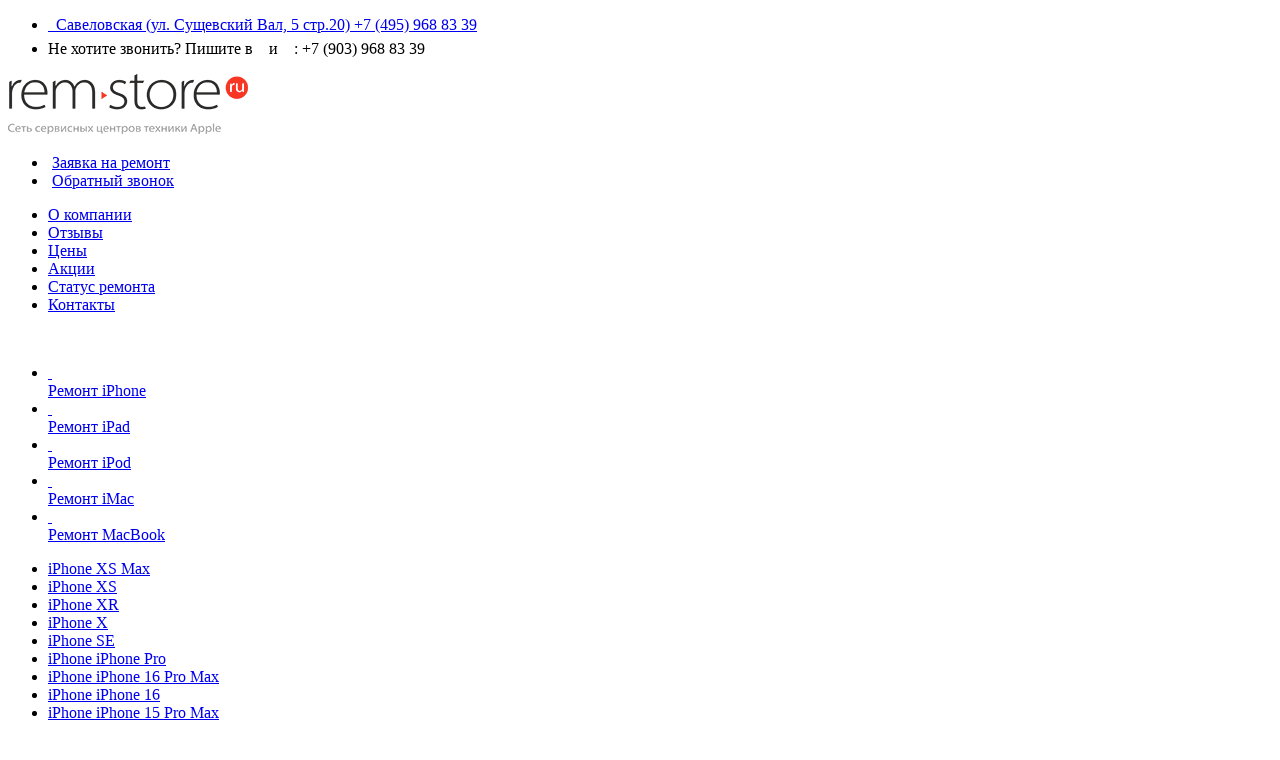

--- FILE ---
content_type: text/html; charset=utf-8
request_url: https://rem-store.ru/save_data.imacplastic
body_size: 8804
content:
<!DOCTYPE html>
<!--[if lt IE 7 ]> <html lang="ru" class="no-js ie6 oldie"> <![endif]-->
<!--[if IE 7 ]> <html lang="ru" class="no-js ie7 oldie"> <![endif]-->
<!--[if IE 8 ]> <html lang="ru" class="no-js ie8 oldie"> <![endif]-->
<!--[if IE 9 ]> <html lang="ru" class="ie9"> <![endif]-->
<!--[if (gt IE 10)|!(IE)]><!-->
<html lang="ru">
	<!--<![endif]-->
    <head>
		<meta charset="utf-8" />
		<meta name="robots" content="noyaca"/>
		<meta name="geo.position" content="55.755786;37.617633" />
		<meta name="geo.region" content="RU-город Москва" />
		<meta name="ICBM" content="55.755786, 37.617633" />
		<meta name="yandex-verification" content="436fd9e3c6dbe0c3" />
		<meta name="viewport" content="initial-scale=1.0, user-scalable=no, maximum-scale=1"/>
					<meta name="keywords" content="экстренное перенести данные без потерь iMac Plastic, экстренное сохранить данные на внешнем носителе iMac Intel, срочное сохранить информацию iMac intel" />
							<meta name="description" content="Услуга по сохранению или переносу данных Аймак Plastic в компании remstore.ru в ЦАО. Сроки и цены на ремонт. Мнение специалистов. Пошаговое выполнение работ." />
				<title>Сохранение или перенос данных на Аймак Plastic в сервисных центрах Rem-Store в Москве</title>

				<script>
			var RAZDEL = 'repair';
		</script>
		<link id="styleSheet" rel="stylesheet" href="/style/css/sheet.css" />
		<link  rel="stylesheet" href="/css/icons/css/font-awesome.min.css" />
		<script type="text/javascript" src="/js/jq.js"></script>
				<!-- Yandex.Metrika counter -->
		<script type="text/javascript">
			(function (d, w, c) {
				(w[c] = w[c] || []).push(function () {
					try {
						w.yaCounter19359121 = new Ya.Metrika({
							id: 19359121,
							clickmap: true,
							trackLinks: true,
							accurateTrackBounce: true,
							webvisor: true
						});
					} catch (e) {
					}
				});

				var n = d.getElementsByTagName("script")[0],
						s = d.createElement("script"),
						f = function () {
							n.parentNode.insertBefore(s, n);
						};
				s.type = "text/javascript";
				s.async = true;
				s.src = "https://mc.yandex.ru/metrika/watch.js";

				if (w.opera == "[object Opera]") {
					d.addEventListener("DOMContentLoaded", f, false);
				} else {
					f();
				}
			})(document, window, "yandex_metrika_callbacks");
		</script>
	<noscript><div><img src="https://mc.yandex.ru/watch/19359121" style="position:absolute; left:-9999px;" alt="" /></div></noscript>
	<!-- /Yandex.Metrika counter -->
</head>
<body id="siteList">
	<div class="wrap bg0" id="topContacts">
		<div class="cont">
			<ul class="nostyle nowrap w100">
									<li class="fz9 inblock">
						<a class="cWhite" href="/sav.contacts">
															<span class="icon m">&nbsp;</span>
														<span class="name">Савеловская</span>
							<span class="name cHelp"> (ул. Сущевский Вал, 5 стр.20) </span>
							<span class="name">+7 (495)&nbsp;968&nbsp;83&nbsp;39</span>
						</a>
					</li>
													<li class="fright cWhite inblock fz13">
						<a  class="fz9">Не хотите звонить? Пишите в&nbsp;
							<i title="Телеграм" class="fa fa-telegram" style="vertical-align: super;color: #3ac7f5;"></i>
							&nbsp;&nbsp;и&nbsp;&nbsp;
							<i title="WhatsApp" class="fa fa-whatsapp" style="vertical-align: super;color: #9aff95;"></i>&nbsp;:</a>
						<a class="fz9" title="">+7 (903) 968 83 39</a>
					</li>
							</ul>

		</div>
	</div>   
	<header class="wrap">
		<div class="cont table">
			<div id="logoBox"  class="tcell">
									<a href="/" title="На главную"><img src="/style/img/logo.png" alt="Сервисный центр техники Apple rem-store.ru лого"/></a>
							</div>
			<script type="text/javascript" src="/js/ny2018.js"></script>
			<div class="tcell" id="subMainBox">
				<div>
					<ul id="statusBar" class="nostyle fright">
					    						<li class="cRed inblock"><span class="icon list">&nbsp;</span><a class="modwin" data-button="Записаться" href="/join.form">Заявка на ремонт</a></li>
						<li class="cRed inblock"><span class="icon phone">&nbsp;</span><a class="modwin" data-icon="reload" data-button="Перезвонить" href="/callback.form">Обратный звонок</a></li>
					</ul>
				</div>
				<div>
					<ul id="mainBar" class="nostyle fright fz13">
																																				<li class="inblock"><a class=" "  href="/about.our">О компании</a></li>
																																													<li class="inblock"><a class=" "  href="/feedback.our">Отзывы</a></li>
																																													<li class="inblock"><a class=" "  href="/price.our">Цены</a></li>
																																													<li class="inblock"><a class=" "  href="/actions.our">Акции</a></li>
																																													<li class="inblock"><a class="modwin " data-button="Показать статус" data-width="400" data-icon="window"  href="/status.form">Статус ремонта</a></li>
																																																																		<li class="inblock"><a class=" "  href="/contacts.our">Контакты</a></li>
																				</ul>
				</div>
				<div></div>
			</div>
		</div>
	</header><!-- MAIN LINE -->
        <div class="wrap bg2" id="main">
        <div id="subMainLine" class="bg3">&nbsp;</div>
        <div class="cont nowrap">
            <nav id="mainBox">
                <ul class="table nostyle">
                                                            <li class="inblock headLi tcell">
                        <a href="/gadget.iphone" title="ремонт iPhone" id="iphone" class="cWhite ">
                            <div class="mainIcon iphone">&nbsp;</div>
                            <div class="fz12 cNorm">Ремонт iPhone</div>
                        </a>
                    </li>
                                                            <li class="inblock headLi tcell">
                        <a href="/gadget.ipad" title="ремонт iPad" id="ipad" class="cWhite ">
                            <div class="mainIcon ipad">&nbsp;</div>
                            <div class="fz12 cNorm">Ремонт iPad</div>
                        </a>
                    </li>
                                                            <li class="inblock headLi tcell">
                        <a href="/gadget.ipod" title="ремонт iPod" id="ipod" class="cWhite ">
                            <div class="mainIcon ipod">&nbsp;</div>
                            <div class="fz12 cNorm">Ремонт iPod</div>
                        </a>
                    </li>
                                                            <li class="inblock headLi tcell">
                        <a href="/gadget.imac" title="ремонт iMac" id="imac" class="cWhite act">
                            <div class="mainIcon imac">&nbsp;</div>
                            <div class="fz12 cNorm">Ремонт iMac</div>
                        </a>
                    </li>
                                                            <li class="inblock headLi tcell">
                        <a href="/gadget.macbook" title="ремонт MacBook" id="macbook" class="cWhite ">
                            <div class="mainIcon macbook">&nbsp;</div>
                            <div class="fz12 cNorm">Ремонт MacBook</div>
                        </a>
                    </li>
                                    </ul>
            </nav>
            <nav id="mainSubBox" class="normwrap">
                                 
                                                        <ul id="ul_iphone" class="out inblock ulModelList">                                    <li class="inblock"><a  href="/apple.iphoneXs_max" class="fz10 ">iPhone XS Max</a></li>
                                                                     
                                                    <li class="inblock"><a  href="/apple.iphoneXs" class="fz10 ">iPhone XS</a></li>
                                                                     
                                                    <li class="inblock"><a  href="/apple.xr" class="fz10 ">iPhone XR</a></li>
                                                                     
                                                    <li class="inblock"><a  href="/apple.iphoneX" class="fz10 ">iPhone X</a></li>
                                                                     
                                                    <li class="inblock"><a  href="/apple.iphone5se" class="fz10 ">iPhone SE</a></li>
                                                                     
                                                    <li class="inblock"><a  href="/apple.iphone_pro" class="fz10 ">iPhone iPhone Pro</a></li>
                                                                     
                                                    <li class="inblock"><a  href="/apple.iphone_16_pro_max" class="fz10 ">iPhone iPhone 16 Pro Max</a></li>
                                                                     
                                                    <li class="inblock"><a  href="/apple.iphone_16" class="fz10 ">iPhone iPhone 16</a></li>
                                                                     
                                                    <li class="inblock"><a  href="/apple.iphone_15_pro_max" class="fz10 ">iPhone iPhone 15 Pro Max</a></li>
                                                                     
                                                    <li class="inblock"><a  href="/apple.iphone_15_pro" class="fz10 ">iPhone iPhone 15 Pro</a></li>
                                                                     
                                                    <li class="inblock"><a  href="/apple.iphone_15_plus" class="fz10 ">iPhone iPhone 15 Plus</a></li>
                                                                     
                                                    <li class="inblock"><a  href="/apple.iphone_15" class="fz10 ">iPhone iPhone 15</a></li>
                                                                     
                                                    <li class="inblock"><a  href="/apple.iphone_14_pro_max" class="fz10 ">iPhone iPhone 14 Pro Max</a></li>
                                                                     
                                                    <li class="inblock"><a  href="/apple.iphone_14_pro" class="fz10 ">iPhone iPhone 14 Pro</a></li>
                                                                     
                                                    <li class="inblock"><a  href="/apple.iphone_14_plus" class="fz10 ">iPhone iPhone 14 Plus</a></li>
                                                                     
                                                    <li class="inblock"><a  href="/apple.iphone_14" class="fz10 ">iPhone iPhone 14</a></li>
                                                                     
                                                    <li class="inblock"><a  href="/apple.iphone8" class="fz10 ">iPhone 8 / 8 Plus</a></li>
                                                                     
                                                    <li class="inblock"><a  href="/apple.iphone7" class="fz10 ">iPhone 7 / 7 Plus</a></li>
                                                                     
                                                    <li class="inblock"><a  href="/apple.iphone6s" class="fz10 ">iPhone 6s / 6s Plus</a></li>
                                                                     
                                                    <li class="inblock"><a  href="/apple.iphone6" class="fz10 ">iPhone 6 / 6 Plus</a></li>
                                                                     
                                                    <li class="inblock"><a  href="/apple.iphone5s" class="fz10 ">iPhone 5S</a></li>
                                                                     
                                                    <li class="inblock"><a  href="/apple.iphone5c" class="fz10 ">iPhone 5C</a></li>
                                                                     
                                                    <li class="inblock"><a  href="/apple.iphone5" class="fz10 ">iPhone 5</a></li>
                                                                     
                                                    <li class="inblock"><a  href="/apple.iphone4s" class="fz10 ">iPhone 4 / 4s</a></li>
                                                                                                                                                                     
                                                        </ul><ul id="ul_ipad" class="out inblock ulModelList table">                                    <li class="inblock"><a  href="/apple.ipadmini" class="fz10 ">iPad Mini / Mini 2 / Mini 3</a></li>
                                                                                                     
                                                    <li class="inblock"><a  href="/apple.ipadair" class="fz10 ">iPad Air / Air 2</a></li>
                                                                     
                                                    <li class="inblock"><a  href="/apple.ipad4" class="fz10 ">iPad 4</a></li>
                                                                     
                                                    <li class="inblock"><a  href="/apple.ipad3" class="fz10 ">iPad 3</a></li>
                                                                     
                                                    <li class="inblock"><a  href="/apple.ipad2" class="fz10 ">iPad 2</a></li>
                                                                                                     
                                                        </ul><ul id="ul_ipod" class="out inblock ulModelList table">                                    <li class="inblock"><a  href="/apple.ipodclassic" class="fz10 ">iPod Classic / Video</a></li>
                                                                     
                                                    <li class="inblock"><a  href="/apple.ipodtouch" class="fz10 ">iPod Touch</a></li>
                                                                     
                                                    <li class="inblock"><a  href="/apple.ipodshuffle" class="fz10 ">iPod Shuffle</a></li>
                                                                     
                                                    <li class="inblock"><a  href="/apple.ipodnano" class="fz10 ">iPod Nano</a></li>
                                                                     
                                                        </ul><ul id="ul_imac" class=" inblock ulModelList table">                                    <li class="inblock"><a  href="/apple.imacunibody" class="fz10 ">iMac Unibody</a></li>
                                                                     
                                                    <li class="inblock"><a  href="/apple.imacspeed" class="fz10 ">iMac Slim Unibody</a></li>
                                                                                                     
                                                    <li class="inblock"><a  href="/apple.imacplastic" class="fz10 active">iMac Plastic</a></li>
                                                                     
                                                    <li class="inblock"><a  href="/apple.imacalnum" class="fz10 ">iMac Aluminum</a></li>
                                                                     
                                                        </ul><ul id="ul_macbook" class="out inblock ulModelList table">                                    <li class="inblock"><a  href="/apple.macbookold" class="fz10 ">MacBook до 2009 года</a></li>
                                                                     
                                                    <li class="inblock"><a  href="/apple.macbookproretina" class="fz10 ">MacBook Pro Retina</a></li>
                                                                     
                                                    <li class="inblock"><a  href="/apple.macbookpro" class="fz10 ">MacBook Pro</a></li>
                                                                     
                                                    <li class="inblock"><a  href="/apple.macbookair" class="fz10 ">MacBook Air</a></li>
                                                                                                    </ul>
            </nav>
        </div>
    </div>
    <style>
    #MapBox{width:100%; height: 500px; margin-top: 30px; border-bottom: 1px solid #F5F5F5;}
    #MapBox{display:none;}
    #MapBox.slide{display:block;}
    #MapBox #map{width:100%; height: inherit;}
    #MapBox #map #mapPointList{}
    #MapBox #contacts{height: inherit; width: 35%; background: rgba(247, 247, 247, 0.9); position: absolute; right: 0; top: 0;}
    #MapBox #contacts ul{height: 100%;padding: 0; margin: 0; list-style: none;}
    #MapBox #contacts li{min-height: 40px;  line-height: 25px;}
    #MapBox #contacts li:hover,#MapBox #contacts li.mact{background: rgba(203, 202, 202,1); transition: background .5s linear;  -moz-transition: background .5s linear; -webkit-transition: background .5s linear;}
    #MapBox #contacts li a{display: block; text-decoration: none; color: #000; height: 100%; padding: 10px 20px; left: -1px; border-left: 1px solid transparent; cursor: pointer;}
    #MapBox #contacts li.mact a{ transition: border .5s linear;  -moz-transition: border .5s linear; -webkit-transition: border .5s linear;}
    #MapBox #contacts li a div{margin: 5px 0;}
    #MapBox #contacts li span.block{display: none;}
    #MapBox #contacts li span.icon.m{ vertical-align: middle; margin-right: 5px;}
    #MapBox #contacts li.mact span.block{display:block; transform: translateY(0); transform: translateY(0) translateZ(0);}
    #MapBox #mapListSet{background: rgba(247, 247, 247, 0.9);position: absolute; bottom:0; width:100%; cursor: pointer; text-align: center; height:30px;margin-left: 1px;border-top: 1px solid #C8C7C7;}
    #MapBox #mapListSet:hover{background: rgba(203, 202, 202,1);}
    #MapBox #mapListSet .headIcon{background-position: -354px -20px;}
    #MapBox #mapListSet .slideMapText{top: 6px;padding: 5px;color: #000;}
    #MapBox #mapListSet:hover .slideMapText{color: #ec1c24;}
    #MapBox #mapListSet .settingButton{margin: 2px 5px;}
    #MapBox #mapListSet .settingButton:hover{}
    #MapBox #mapListSet #MRselect{margin: 2px 5px;height: 26px;padding: 0 7px;}
    #MapBox #mapListSet #MRaddress{margin: 2px 5px;height: 26px; padding: 0 5px;width: 130px;}
</style>
 
<script>
var colors = {
    1:'D75951',
    3:'5D96FD',
    7:'D300A9',
    9:'919191',
}

var points = {
                
      1 : {
                mnum : 0,
                id : 1,
                point : [55.79360931819102,37.593018478],
                center : [55.7937604263713,37.5920475185],
                zoom : 17,
                code : 'sav',
                way : [[55.793709835984906,37.587604294080926],[55.79383056367381,37.58997674977105],[55.7939877152198,37.5900947669677],[55.793232173112266,37.59233709370414],[55.79354648041694,37.59266968762198],[55.79348603688333,37.59288426434318],[55.79355856910857,37.59295936619561],],
                gogo : {0:{'photo': '/images/cont/newname/gogo_sav_001.jpg', 'title':'Из стеклянных дверей - на право.', 'point': [55.793709835984906,37.587604294080926]},1:{'photo': '', 'title':'', 'point': [55.79383056367381,37.58997674977105]},2:{'photo': '', 'title':'', 'point': [55.7939877152198,37.5900947669677]},3:{'photo': '', 'title':'', 'point': [55.793232173112266,37.59233709370414]},4:{'photo': '', 'title':'', 'point': [55.79354648041694,37.59266968762198]},5:{'photo': '', 'title':'', 'point': [55.79348603688333,37.59288426434318]},6:{'photo': '', 'title':'', 'point': [55.79355856910857,37.59295936619561]},},
                name: 'Савеловская',
                metro_line: 9,
                metro: 'Савеловская',
                phone: '+7 (495)&nbsp;968&nbsp;83&nbsp;39',
                address: 'ул. Сущевский Вал, 5 стр.20',
                extra: ', офис К0',
                time: '10:30 - 20:00',
                days: 'сб, вс:  12:00 - 19:00'
            },
    }
</script>
<div class="wrap " id="MapBox" >
    <div id="map"></div>
    <div id="contacts">
        <ul class="w100" id="mapPointList"></ul>
    </div>
</div>

<script>
    var M;
    $(function(){
        M = new Map(points, {slide:false, color: colors, loading: false });
    })
</script>
<div class="wrap mrg_t_50" id="bread">
        <div class="cont nowrap">
            <ul id="breadcrumbs" class="nostyle">
                                                <li class="inblock"><a href="/"><span class="BCLink"><span class="icon home inblock" title="На главную"></span></span></a></li>
                <li class="inblock"><span class="icon step inblock">&nbsp;</span></li>
                                                                <li class="inblock"><a href="/gadget.imac"><span class="BCLink">iMac</span></a></li>
                <li class="inblock"><span class="icon step inblock">&nbsp;</span></li>
                                                                <li class="inblock"><a href="/apple.imacplastic"><span class="BCLink">iMac Plastic</span></a></li>
                <li class="inblock"><span class="icon step inblock">&nbsp;</span></li>
                                                                <li class="inblock"><span class="BCEnd">Сохранение или перенос данных</span></li>
                                            </ul>
            
        </div>
</div>
<style>
    ul.present{}
    ul.present li {white-space: nowrap;   line-height: 26pt;}
    ul.present li :last-child{line-height: 20px;  vertical-align: text-top;}
    ul.present li > *{white-space: normal;}
    ul.present li span.liNum{font-size: 16pt; margin: 0 10px; color: #ef483e;  vertical-align: baseline;}
    ul.present li span.vasub{line-height: 20px;}
    .descrText p{margin-bottom: 3px;}
    
    #descrBlock{width: 460px;}
    #imgBlock{width: 480px; padding-left: 20px;}
    
    .descPrice{font-size: 18pt;}
    .descPrice .cost{vertical-align: baseline;}
    .descPrice .cost > span{vertical-align: baseline;}
    .descPrice .summ{font-size: 38pt;}
    
    #timePrice{position: absolute; border: 4px solid #ef483e; width: 100px; height: 100px; border-radius: 50%;}
    #timePrice .timeArrow{ left: 45px; margin-top: 14px;}
    #timePrice .timeInteger{  width: 100px;  white-space: normal;  text-align: center; line-height: 15px;  padding-top: 7px;  font-size: 10pt;}
    
    .priceDescript{  vertical-align: text-bottom;}
    .metaPrice{width: 210px; padding-left: 40px;}
    
    #joinRepair{padding: 8px 40px;}
    .minPrice{border-bottom: 1px dashed; cursor: pointer;}
    .arrowDown{vertical-align: super!important;  font-size: 12pt; margin-left: 20px;}
    
    .priceUlist{display: none;}
    .priceUlist li{font-size: 11pt; border-bottom: 1px dotted;}
    .priceUlist li .summ{font-size: 11pt; font-weight: bold; }
    .priceUlist li .subPrice{float: right;}
</style>
<script>
$(function(){
    $('.minPrice').toggle(function(){
        $('.priceUlist').slideDown();
        $('.arrowDown').text('▲');
    }, function(){
        $('.priceUlist').slideUp();
        $('.arrowDown').text('▼');
    });
})
</script>
<div class="wrap mrg_b_30" id="priceBlock">
    <div class="cont nowrap">
        <h1 class="normwrap">Быстрое сохранение или перенос данных на Аймак Plastic</h1>
        <div class="inblock" id="descrBlock">
            <noindex>
            <div class="descrText normwrap">
                <p>В случае когда необходимо сохранить все данные с жесткого диска без потерь. Сделаем все качественно и аккуратно.</p>
            </div>
            <div class="descStep normwrap">
                <p></p>
            </div>
            </noindex>
            <div class="descPrice">
                                <div class="cost inblock"><span class="summ">2500</span>&nbsp;<span class="rub">руб.</span></div>
                <div class="priceDescript iconRepairStep normwrap inblock fz10 cLightHelp">
                    <span class="metaPrice inblock italic">В стоимость включена работа и используемые запчасти.</span>
                </div>
                                <div class="mrg_t_20 mrg_b_20 pdd_t_20 fz11">
                    <a id="joinRepair"  class="modwin redButton" href="/join.form" data-button="Записаться" onclick="yaCounter19359121.reachGoal('joinRepair');"  data-icon="pen" data-post='{"model":"imacplastic","gadget":"imac","problem":"Быстрое сохранение или перенос данных на Аймак Plastic"}'>Записаться на ремонт</a>
                </div>
            </div>
        </div>
        <div class="inblock" id="imgBlock">
            <div id="timePrice">
                <div class="timeRound">
                    <div class="timeArrow icon timeArrow">&nbsp;</div>
                    <div class="timeInteger">от 30 мин</div>
                </div>
            </div>
                </div>
    </div>
</div>
<noindex>
<div class="wrap" id="StepBox">
    <div class="cont" id="repairStepBox">
        <span class="h2">Как происходит процесс ремонта?</span>
        <ul class="nostyle">
            <li class="inblock rStepLi"><div class="iconRepairStep"><span class="rStep1 inblock"></span></div><div class="descrRepairStep">Вы приходите в любой из 1 наших сервисных центров.</div></li>
            <li class="inblock rStepNext"><div class="iconRepairStep"><span class="rStepN inblock"></span></div></li>
            <li class="inblock rStepLi"><div class="iconRepairStep"><span class="rStep2 inblock"></span></div><div class="descrRepairStep">Передаете нам iMac Plastic и получаете акт о приеме аппарата в ремонт с печатью. Мастер приступает к диагностике.</div></li>
            <li class="inblock rStepNext"><div class="iconRepairStep"><span class="rStepN inblock"></span></div></li>
            <li class="inblock rStepLi"><div class="iconRepairStep"><span class="rStep3 inblock"></span></div><div class="descrRepairStep">Мы сообщаем Вам о выявленной неисправности. Затем согласовываем сроки и стоимость ремонта. Далее мы производим ремонт.</div></li>
            <li class="inblock rStepNext"><div class="iconRepairStep"><span class="rStepN inblock"></span></div></li>
            <li class="inblock rStepLi"><div class="iconRepairStep"><span class="rStep4 inblock"></span></div><div class="descrRepairStep">Забираете отремонтированный iMac Plastic с гарантией.</div></li>
        </ul>
    </div>
</div>
</noindex><div class="wrap pdd_t_30 pdd_b_30" id="ItemText">
    <div class="cont">
                <article>
        <p>Сохранение или перенос данных iMac Plastic – эта услуга достаточно востребована клиентами нашей мастерской. Особенно она актуальна для тех владельцев упомянутого гаджета, которые уже сталкивались с такой неприятностью, как потеря важных данных.</p><p>К сожалению, жесткий диск устройства, на котором традиционно и хранится вся важная для владельца девайса информация, является весьма хрупким узлом. Спровоцировать его поломку и, следовательно, потерю всей важной информации, может удар, падение, замыкание. Предотвратить все это крайне сложно, а поэтому разумнее иметь резерв, создание которого мы как раз и предлагаем вам сегодня.</p><p>Кстати, тут же хотелось бы привести перечень основных сигналов, указывающих на то, что жесткий диск вашего iMac Plastic вскоре выйдет из строя, а значит, следует немедленно обратиться за переносом, сохранением важной информации:</p><ul><li>аймак пластик периодически отказывается включаться с первой попытки;</li><li>время от времени экран вашего любимого устройства становиться синим, на нем появляются непонятные белые надписи;</li><li>в процессе работы стали слышны непонятные шумы, щелчки, скрипы и т.д.</li></ul>        </article>
            </div>
</div>
<div class="bg3 pdd_b_30"><!-- WE GARANT BOX -->
<noindex>
<div class="wrap pdd_b_40" id="weGarantBox">
    <div class="cont">
        <div class="h2 mrg_b_15 pdd_t_40">Как мы работаем</div>
        <div id="weGarant">
            <table class="w100">
                <tbody>
                    <tr class="tdIcon">
                        <td class="tdIcon"><span class="weGarantIcon icon1">&nbsp;</span></td>
                        <td rowspan="3"><span class="weGarantIcon iconDelim">&nbsp;</span></td>
                        <td class="tdIcon"><span class="weGarantIcon icon2">&nbsp;</span></td>
                        <td rowspan="3"><span class="weGarantIcon iconDelim">&nbsp;</span></td>
                        <td class="tdIcon"><span class="weGarantIcon icon3">&nbsp;</span></td>
                        <td rowspan="3"><span class="weGarantIcon iconDelim">&nbsp;</span></td>
                        <td class="tdIcon"><span class="weGarantIcon icon4">&nbsp;</span></td>
                    </tr>
                    <tr>
                        <td>Быстро и точно проведем диагностику вашего устройства</td>
                        <td>Сообщим о всех выявленных неисправностях и стоимости их ремонта</td>
                        <td>Выполним все работы строго в оговоренные сроки</td>
                        <td>Предоставим гарантию на любой вид произведенного нами ремонта</td>
                    </tr>
                </tbody>
            </table>
        </div>
    </div>
</div>
</noindex></div> 
<footer class="wrap bg0">
	<div class="cont pdd_b_20 pdd_t_30 table" id="logoFootBox">
    <div class="tcell " id="logoFoot">
			        <a href="/" title="перейти на главную">
				<img src="/simg/logo_foot.png" alt="Логотип Rem-Store.ru logo">
	        </a>
		    </div>
    <div class="tcell cWhite fright" id="footerLink">
        <ul class="nostyle inblock vbot">
																								            <li class="inblock"><a class=" cWhite fz13" href="/feedback.our">Отзывы</a></li>
																	            <li class="inblock"><a class=" cWhite fz13" href="/price.our">Цены</a></li>
																	            <li class="inblock"><a class=" cWhite fz13" href="/actions.our">Акции</a></li>
																												            <li class="inblock"><a class=" cWhite fz13" href="/sitemap.our">Карта сайта</a></li>
																	            <li class="inblock"><a class=" cWhite fz13" href="/contacts.our">Контакты</a></li>
										        </ul>
    </div>
</div>
<hr class="cont"/>
<noindex>
	<div class="cont">
													<div class="modelBox inblock">
					<div class="gadgetName fz12"><a class="cWhite " href="/gadget.iphone">iPhone</a></div>
					<div class="gadgetModel">
						<ul class="modelList nostyle">
																		<li><a class="fz9 cWhite footLinksRepair  "  href="/apple.iphoneXs_max">iPhone XS Max</a></li>
																										<li><a class="fz9 cWhite footLinksRepair  "  href="/apple.iphoneXs">iPhone XS</a></li>
																										<li><a class="fz9 cWhite footLinksRepair  "  href="/apple.xr">iPhone XR</a></li>
																										<li><a class="fz9 cWhite footLinksRepair  "  href="/apple.iphoneX">iPhone X</a></li>
																										<li><a class="fz9 cWhite footLinksRepair  "  href="/apple.iphone5se">iPhone SE</a></li>
																										<li><a class="fz9 cWhite footLinksRepair  "  href="/apple.iphone_pro">iPhone iPhone Pro</a></li>
																										<li><a class="fz9 cWhite footLinksRepair  "  href="/apple.iphone_16_pro_max">iPhone iPhone 16 Pro Max</a></li>
																										<li><a class="fz9 cWhite footLinksRepair  "  href="/apple.iphone_16">iPhone iPhone 16</a></li>
																										<li><a class="fz9 cWhite footLinksRepair  "  href="/apple.iphone_15_pro_max">iPhone iPhone 15 Pro Max</a></li>
																										<li><a class="fz9 cWhite footLinksRepair  "  href="/apple.iphone_15_pro">iPhone iPhone 15 Pro</a></li>
																										<li><a class="fz9 cWhite footLinksRepair  "  href="/apple.iphone_15_plus">iPhone iPhone 15 Plus</a></li>
																										<li><a class="fz9 cWhite footLinksRepair  "  href="/apple.iphone_15">iPhone iPhone 15</a></li>
																										<li><a class="fz9 cWhite footLinksRepair  "  href="/apple.iphone_14_pro_max">iPhone iPhone 14 Pro Max</a></li>
																										<li><a class="fz9 cWhite footLinksRepair  "  href="/apple.iphone_14_pro">iPhone iPhone 14 Pro</a></li>
																										<li><a class="fz9 cWhite footLinksRepair  "  href="/apple.iphone_14_plus">iPhone iPhone 14 Plus</a></li>
																										<li><a class="fz9 cWhite footLinksRepair  "  href="/apple.iphone_14">iPhone iPhone 14</a></li>
																										<li><a class="fz9 cWhite footLinksRepair  "  href="/apple.iphone8">iPhone 8 / 8 Plus</a></li>
																										<li><a class="fz9 cWhite footLinksRepair  "  href="/apple.iphone7">iPhone 7 / 7 Plus</a></li>
																										<li><a class="fz9 cWhite footLinksRepair  "  href="/apple.iphone6s">iPhone 6s / 6s Plus</a></li>
																										<li><a class="fz9 cWhite footLinksRepair  "  href="/apple.iphone6">iPhone 6 / 6 Plus</a></li>
																										<li><a class="fz9 cWhite footLinksRepair  "  href="/apple.iphone5s">iPhone 5S</a></li>
																										<li><a class="fz9 cWhite footLinksRepair  "  href="/apple.iphone5c">iPhone 5C</a></li>
																										<li><a class="fz9 cWhite footLinksRepair  "  href="/apple.iphone5">iPhone 5</a></li>
																										<li><a class="fz9 cWhite footLinksRepair  "  href="/apple.iphone4s">iPhone 4 / 4s</a></li>
																										<li><a class="fz9 cWhite footLinksRepair  "  href="/apple.iphone3gs">iPhone 3G / 3Gs</a></li>
																										<li><a class="fz9 cWhite footLinksRepair  "  href="/apple.iphone2">iPhone 2G</a></li>
												</ul>
					</div>
				</div>
																			<div class="modelBox inblock">
					<div class="gadgetName fz12"><a class="cWhite " href="/gadget.ipad">iPad</a></div>
					<div class="gadgetModel">
						<ul class="modelList nostyle">
																		<li><a class="fz9 cWhite footLinksRepair  "  href="/apple.ipadpro">iPad Pro</a></li>
																										<li><a class="fz9 cWhite footLinksRepair  "  href="/apple.ipadmini">iPad Mini / Mini 2 / Mini 3</a></li>
																										<li><a class="fz9 cWhite footLinksRepair  "  href="/apple.mini4">iPad Mini 4</a></li>
																										<li><a class="fz9 cWhite footLinksRepair  "  href="/apple.ipadair">iPad Air / Air 2</a></li>
																										<li><a class="fz9 cWhite footLinksRepair  "  href="/apple.ipad4">iPad 4</a></li>
																										<li><a class="fz9 cWhite footLinksRepair  "  href="/apple.ipad3">iPad 3</a></li>
																										<li><a class="fz9 cWhite footLinksRepair  "  href="/apple.ipad2">iPad 2</a></li>
																										<li><a class="fz9 cWhite footLinksRepair  "  href="/apple.ipad">iPad  </a></li>
												</ul>
					</div>
				</div>
																			<div class="modelBox inblock">
					<div class="gadgetName fz12"><a class="cWhite " href="/gadget.ipod">iPod</a></div>
					<div class="gadgetModel">
						<ul class="modelList nostyle">
																		<li><a class="fz9 cWhite footLinksRepair  "  href="/apple.ipodclassic">iPod Classic / Video</a></li>
																										<li><a class="fz9 cWhite footLinksRepair  "  href="/apple.ipodtouch">iPod Touch</a></li>
																										<li><a class="fz9 cWhite footLinksRepair  "  href="/apple.ipodshuffle">iPod Shuffle</a></li>
																										<li><a class="fz9 cWhite footLinksRepair  "  href="/apple.ipodnano">iPod Nano</a></li>
												</ul>
					</div>
				</div>
																			<div class="modelBox inblock">
					<div class="gadgetName fz12"><a class="cWhite " href="/gadget.imac">iMac</a></div>
					<div class="gadgetModel">
						<ul class="modelList nostyle">
																		<li><a class="fz9 cWhite footLinksRepair  "  href="/apple.imacunibody">iMac Unibody</a></li>
																										<li><a class="fz9 cWhite footLinksRepair  "  href="/apple.imacspeed">iMac Slim Unibody</a></li>
																										<li><a class="fz9 cWhite footLinksRepair  "  href="/apple.imacretina">iMac Retina</a></li>
																										<li><a class="fz9 cWhite footLinksRepair  active"  href="/apple.imacplastic">iMac Plastic</a></li>
																										<li><a class="fz9 cWhite footLinksRepair  "  href="/apple.imacalnum">iMac Aluminum</a></li>
												</ul>
					</div>
				</div>
																			<div class="modelBox inblock">
					<div class="gadgetName fz12"><a class="cWhite " href="/gadget.macbook">MacBook</a></div>
					<div class="gadgetModel">
						<ul class="modelList nostyle">
																		<li><a class="fz9 cWhite footLinksRepair  "  href="/apple.macbookold">MacBook до 2009 года</a></li>
																										<li><a class="fz9 cWhite footLinksRepair  "  href="/apple.macbookproretina">MacBook Pro Retina</a></li>
																										<li><a class="fz9 cWhite footLinksRepair  "  href="/apple.macbookpro">MacBook Pro</a></li>
																										<li><a class="fz9 cWhite footLinksRepair  "  href="/apple.macbookair">MacBook Air</a></li>
																										<li><a class="fz9 cWhite footLinksRepair  "  href="/apple.macbook2015">MacBook 2015</a></li>
												</ul>
					</div>
				</div>
										<br/>
	</div>
	<hr class="cont"/>
	<div class="cont pdd_b_15 pdd_t_15">
		<div class="fz9 cHelp">
			<div class="fz20 mrg_r_40 fleft">
				<span class="fz12" style="font-size: 13px;">Подписывайтесь:</span>
				<a target="_blank" href="//www.instagram.com/remstore/" style="color: #b22cb2;"><i class="fa fa-instagram" title="Инстаграм"></i></a>
				<a target="_blank" href="//facebook.com/remstore.ru" style="color: #6082c7;"><i class="fa fa-facebook-official" title="Фейсбук"></i></a>
				<a target="_blank" href="//vk.com/apple_remstore" style="color: #6191c7;"><i class="fa fa-vk" title="Вконтакте"></i></a>
			</div>
			<div class="fright fz20">
				<span class="fz12" style="font-size: 13px;">Мы принимаем к оплате:</span>
				<i class="fa fa-rub" title="Наличные"></i>
				<i class="fa fa-cc-mastercard" title="Mastercard"></i>
				<i class="fa fa-cc-visa" title="VISA"></i>
				<i class="fa fa-credit-card" title="Другие платежные системы"></i>
			</div>
		</div>
	</div>
	<hr class="cont"/>
		<hr class="cont"/>
	<div class="cont pdd_b_15 pdd_t_15">
		<div class="fz9 cHelp">
			
			<span class="center">
				Копирование статей только с указанием ссылки на статью. <a href="/" class="cHelp">Rem-Store.ru</a> © 2008 - 2025			</span>
			
		</div>
	</div>
</noindex></footer>

<!-- BEGIN JIVOSITE CODE {literal} -->
<script type='text/javascript'>
	(function () {
		var widget_id = 'gKzjiXudWV';
		var d = document;
		var w = window;
		function l() {
			var s = document.createElement('script');
			s.type = 'text/javascript';
			s.async = true;
			s.src = '//code.jivosite.com/script/widget/' + widget_id;
			var ss = document.getElementsByTagName('script')[0];
			ss.parentNode.insertBefore(s, ss);
		}
		if (d.readyState == 'complete') {
			l();
		} else {
			if (w.attachEvent) {
				w.attachEvent('onload', l);
			} else {
				w.addEventListener('load', l, false);
			}
		}
	})();
</script>
<!-- {/literal} END JIVOSITE CODE -->

<ul id="setMess" class="nostyle"></ul>
<link rel="stylesheet" href="/js/fallr/fallr.min.css" />
<script src="//e-am.ru/js/api.min.js"></script>
<script src="/js/jqmask.js"></script>
<script src="/js/ui/minified/jquery-ui.min.js"></script>
<script src="/js/fallr/fallr_max.min.js"></script>
<script src="/js/jcolor.min.js"></script>
<script src="/js/remaction.js"></script>
<script src="//api-maps.yandex.ru/2.1/?lang=ru_RU" type="text/javascript"></script>
<script src="/js/contacts.js"></script>
</body>
</html>
